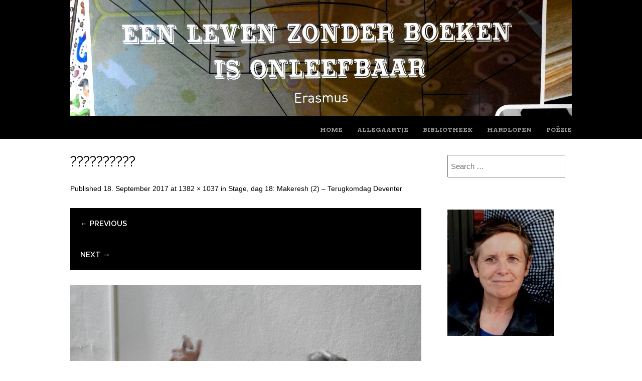

--- FILE ---
content_type: text/html; charset=UTF-8
request_url: http://www.fabjerennt.de/2017/09/19/makeresh-2-terugkomdag-deventer/attachment/9717/
body_size: 35568
content:
<!DOCTYPE html>
<html lang="de">
<head>
<meta charset="UTF-8" />
<meta name="viewport" content="width=device-width" />
<title>?????????? | Fabje rennt</title>
<link rel="profile" href="http://gmpg.org/xfn/11" />
<link rel="pingback" href="http://www.fabjerennt.de/xmlrpc.php" />
<!--[if lt IE 9]>
<script src="http://www.fabjerennt.de/wp-content/themes/untitled-wpcom/js/html5.js" type="text/javascript"></script>
<![endif]-->

<meta name='robots' content='max-image-preview:large' />
<link rel='dns-prefetch' href='//fonts.googleapis.com' />
<link rel="alternate" type="application/rss+xml" title="Fabje rennt &raquo; Feed" href="http://www.fabjerennt.de/feed/" />
<link rel="alternate" type="application/rss+xml" title="Fabje rennt &raquo; Kommentar-Feed" href="http://www.fabjerennt.de/comments/feed/" />
<link rel="alternate" type="application/rss+xml" title="Fabje rennt &raquo; ??????????-Kommentar-Feed" href="http://www.fabjerennt.de/2017/09/19/makeresh-2-terugkomdag-deventer/attachment/9717/feed/" />
<script type="text/javascript">
window._wpemojiSettings = {"baseUrl":"https:\/\/s.w.org\/images\/core\/emoji\/14.0.0\/72x72\/","ext":".png","svgUrl":"https:\/\/s.w.org\/images\/core\/emoji\/14.0.0\/svg\/","svgExt":".svg","source":{"concatemoji":"http:\/\/www.fabjerennt.de\/wp-includes\/js\/wp-emoji-release.min.js?ver=6.1.9"}};
/*! This file is auto-generated */
!function(e,a,t){var n,r,o,i=a.createElement("canvas"),p=i.getContext&&i.getContext("2d");function s(e,t){var a=String.fromCharCode,e=(p.clearRect(0,0,i.width,i.height),p.fillText(a.apply(this,e),0,0),i.toDataURL());return p.clearRect(0,0,i.width,i.height),p.fillText(a.apply(this,t),0,0),e===i.toDataURL()}function c(e){var t=a.createElement("script");t.src=e,t.defer=t.type="text/javascript",a.getElementsByTagName("head")[0].appendChild(t)}for(o=Array("flag","emoji"),t.supports={everything:!0,everythingExceptFlag:!0},r=0;r<o.length;r++)t.supports[o[r]]=function(e){if(p&&p.fillText)switch(p.textBaseline="top",p.font="600 32px Arial",e){case"flag":return s([127987,65039,8205,9895,65039],[127987,65039,8203,9895,65039])?!1:!s([55356,56826,55356,56819],[55356,56826,8203,55356,56819])&&!s([55356,57332,56128,56423,56128,56418,56128,56421,56128,56430,56128,56423,56128,56447],[55356,57332,8203,56128,56423,8203,56128,56418,8203,56128,56421,8203,56128,56430,8203,56128,56423,8203,56128,56447]);case"emoji":return!s([129777,127995,8205,129778,127999],[129777,127995,8203,129778,127999])}return!1}(o[r]),t.supports.everything=t.supports.everything&&t.supports[o[r]],"flag"!==o[r]&&(t.supports.everythingExceptFlag=t.supports.everythingExceptFlag&&t.supports[o[r]]);t.supports.everythingExceptFlag=t.supports.everythingExceptFlag&&!t.supports.flag,t.DOMReady=!1,t.readyCallback=function(){t.DOMReady=!0},t.supports.everything||(n=function(){t.readyCallback()},a.addEventListener?(a.addEventListener("DOMContentLoaded",n,!1),e.addEventListener("load",n,!1)):(e.attachEvent("onload",n),a.attachEvent("onreadystatechange",function(){"complete"===a.readyState&&t.readyCallback()})),(e=t.source||{}).concatemoji?c(e.concatemoji):e.wpemoji&&e.twemoji&&(c(e.twemoji),c(e.wpemoji)))}(window,document,window._wpemojiSettings);
</script>
<style type="text/css">
img.wp-smiley,
img.emoji {
	display: inline !important;
	border: none !important;
	box-shadow: none !important;
	height: 1em !important;
	width: 1em !important;
	margin: 0 0.07em !important;
	vertical-align: -0.1em !important;
	background: none !important;
	padding: 0 !important;
}
</style>
	<link rel='stylesheet' id='wp-block-library-css' href='http://www.fabjerennt.de/wp-includes/css/dist/block-library/style.min.css?ver=6.1.9' type='text/css' media='all' />
<link rel='stylesheet' id='classic-theme-styles-css' href='http://www.fabjerennt.de/wp-includes/css/classic-themes.min.css?ver=1' type='text/css' media='all' />
<style id='global-styles-inline-css' type='text/css'>
body{--wp--preset--color--black: #000000;--wp--preset--color--cyan-bluish-gray: #abb8c3;--wp--preset--color--white: #ffffff;--wp--preset--color--pale-pink: #f78da7;--wp--preset--color--vivid-red: #cf2e2e;--wp--preset--color--luminous-vivid-orange: #ff6900;--wp--preset--color--luminous-vivid-amber: #fcb900;--wp--preset--color--light-green-cyan: #7bdcb5;--wp--preset--color--vivid-green-cyan: #00d084;--wp--preset--color--pale-cyan-blue: #8ed1fc;--wp--preset--color--vivid-cyan-blue: #0693e3;--wp--preset--color--vivid-purple: #9b51e0;--wp--preset--gradient--vivid-cyan-blue-to-vivid-purple: linear-gradient(135deg,rgba(6,147,227,1) 0%,rgb(155,81,224) 100%);--wp--preset--gradient--light-green-cyan-to-vivid-green-cyan: linear-gradient(135deg,rgb(122,220,180) 0%,rgb(0,208,130) 100%);--wp--preset--gradient--luminous-vivid-amber-to-luminous-vivid-orange: linear-gradient(135deg,rgba(252,185,0,1) 0%,rgba(255,105,0,1) 100%);--wp--preset--gradient--luminous-vivid-orange-to-vivid-red: linear-gradient(135deg,rgba(255,105,0,1) 0%,rgb(207,46,46) 100%);--wp--preset--gradient--very-light-gray-to-cyan-bluish-gray: linear-gradient(135deg,rgb(238,238,238) 0%,rgb(169,184,195) 100%);--wp--preset--gradient--cool-to-warm-spectrum: linear-gradient(135deg,rgb(74,234,220) 0%,rgb(151,120,209) 20%,rgb(207,42,186) 40%,rgb(238,44,130) 60%,rgb(251,105,98) 80%,rgb(254,248,76) 100%);--wp--preset--gradient--blush-light-purple: linear-gradient(135deg,rgb(255,206,236) 0%,rgb(152,150,240) 100%);--wp--preset--gradient--blush-bordeaux: linear-gradient(135deg,rgb(254,205,165) 0%,rgb(254,45,45) 50%,rgb(107,0,62) 100%);--wp--preset--gradient--luminous-dusk: linear-gradient(135deg,rgb(255,203,112) 0%,rgb(199,81,192) 50%,rgb(65,88,208) 100%);--wp--preset--gradient--pale-ocean: linear-gradient(135deg,rgb(255,245,203) 0%,rgb(182,227,212) 50%,rgb(51,167,181) 100%);--wp--preset--gradient--electric-grass: linear-gradient(135deg,rgb(202,248,128) 0%,rgb(113,206,126) 100%);--wp--preset--gradient--midnight: linear-gradient(135deg,rgb(2,3,129) 0%,rgb(40,116,252) 100%);--wp--preset--duotone--dark-grayscale: url('#wp-duotone-dark-grayscale');--wp--preset--duotone--grayscale: url('#wp-duotone-grayscale');--wp--preset--duotone--purple-yellow: url('#wp-duotone-purple-yellow');--wp--preset--duotone--blue-red: url('#wp-duotone-blue-red');--wp--preset--duotone--midnight: url('#wp-duotone-midnight');--wp--preset--duotone--magenta-yellow: url('#wp-duotone-magenta-yellow');--wp--preset--duotone--purple-green: url('#wp-duotone-purple-green');--wp--preset--duotone--blue-orange: url('#wp-duotone-blue-orange');--wp--preset--font-size--small: 13px;--wp--preset--font-size--medium: 20px;--wp--preset--font-size--large: 36px;--wp--preset--font-size--x-large: 42px;--wp--preset--spacing--20: 0.44rem;--wp--preset--spacing--30: 0.67rem;--wp--preset--spacing--40: 1rem;--wp--preset--spacing--50: 1.5rem;--wp--preset--spacing--60: 2.25rem;--wp--preset--spacing--70: 3.38rem;--wp--preset--spacing--80: 5.06rem;}:where(.is-layout-flex){gap: 0.5em;}body .is-layout-flow > .alignleft{float: left;margin-inline-start: 0;margin-inline-end: 2em;}body .is-layout-flow > .alignright{float: right;margin-inline-start: 2em;margin-inline-end: 0;}body .is-layout-flow > .aligncenter{margin-left: auto !important;margin-right: auto !important;}body .is-layout-constrained > .alignleft{float: left;margin-inline-start: 0;margin-inline-end: 2em;}body .is-layout-constrained > .alignright{float: right;margin-inline-start: 2em;margin-inline-end: 0;}body .is-layout-constrained > .aligncenter{margin-left: auto !important;margin-right: auto !important;}body .is-layout-constrained > :where(:not(.alignleft):not(.alignright):not(.alignfull)){max-width: var(--wp--style--global--content-size);margin-left: auto !important;margin-right: auto !important;}body .is-layout-constrained > .alignwide{max-width: var(--wp--style--global--wide-size);}body .is-layout-flex{display: flex;}body .is-layout-flex{flex-wrap: wrap;align-items: center;}body .is-layout-flex > *{margin: 0;}:where(.wp-block-columns.is-layout-flex){gap: 2em;}.has-black-color{color: var(--wp--preset--color--black) !important;}.has-cyan-bluish-gray-color{color: var(--wp--preset--color--cyan-bluish-gray) !important;}.has-white-color{color: var(--wp--preset--color--white) !important;}.has-pale-pink-color{color: var(--wp--preset--color--pale-pink) !important;}.has-vivid-red-color{color: var(--wp--preset--color--vivid-red) !important;}.has-luminous-vivid-orange-color{color: var(--wp--preset--color--luminous-vivid-orange) !important;}.has-luminous-vivid-amber-color{color: var(--wp--preset--color--luminous-vivid-amber) !important;}.has-light-green-cyan-color{color: var(--wp--preset--color--light-green-cyan) !important;}.has-vivid-green-cyan-color{color: var(--wp--preset--color--vivid-green-cyan) !important;}.has-pale-cyan-blue-color{color: var(--wp--preset--color--pale-cyan-blue) !important;}.has-vivid-cyan-blue-color{color: var(--wp--preset--color--vivid-cyan-blue) !important;}.has-vivid-purple-color{color: var(--wp--preset--color--vivid-purple) !important;}.has-black-background-color{background-color: var(--wp--preset--color--black) !important;}.has-cyan-bluish-gray-background-color{background-color: var(--wp--preset--color--cyan-bluish-gray) !important;}.has-white-background-color{background-color: var(--wp--preset--color--white) !important;}.has-pale-pink-background-color{background-color: var(--wp--preset--color--pale-pink) !important;}.has-vivid-red-background-color{background-color: var(--wp--preset--color--vivid-red) !important;}.has-luminous-vivid-orange-background-color{background-color: var(--wp--preset--color--luminous-vivid-orange) !important;}.has-luminous-vivid-amber-background-color{background-color: var(--wp--preset--color--luminous-vivid-amber) !important;}.has-light-green-cyan-background-color{background-color: var(--wp--preset--color--light-green-cyan) !important;}.has-vivid-green-cyan-background-color{background-color: var(--wp--preset--color--vivid-green-cyan) !important;}.has-pale-cyan-blue-background-color{background-color: var(--wp--preset--color--pale-cyan-blue) !important;}.has-vivid-cyan-blue-background-color{background-color: var(--wp--preset--color--vivid-cyan-blue) !important;}.has-vivid-purple-background-color{background-color: var(--wp--preset--color--vivid-purple) !important;}.has-black-border-color{border-color: var(--wp--preset--color--black) !important;}.has-cyan-bluish-gray-border-color{border-color: var(--wp--preset--color--cyan-bluish-gray) !important;}.has-white-border-color{border-color: var(--wp--preset--color--white) !important;}.has-pale-pink-border-color{border-color: var(--wp--preset--color--pale-pink) !important;}.has-vivid-red-border-color{border-color: var(--wp--preset--color--vivid-red) !important;}.has-luminous-vivid-orange-border-color{border-color: var(--wp--preset--color--luminous-vivid-orange) !important;}.has-luminous-vivid-amber-border-color{border-color: var(--wp--preset--color--luminous-vivid-amber) !important;}.has-light-green-cyan-border-color{border-color: var(--wp--preset--color--light-green-cyan) !important;}.has-vivid-green-cyan-border-color{border-color: var(--wp--preset--color--vivid-green-cyan) !important;}.has-pale-cyan-blue-border-color{border-color: var(--wp--preset--color--pale-cyan-blue) !important;}.has-vivid-cyan-blue-border-color{border-color: var(--wp--preset--color--vivid-cyan-blue) !important;}.has-vivid-purple-border-color{border-color: var(--wp--preset--color--vivid-purple) !important;}.has-vivid-cyan-blue-to-vivid-purple-gradient-background{background: var(--wp--preset--gradient--vivid-cyan-blue-to-vivid-purple) !important;}.has-light-green-cyan-to-vivid-green-cyan-gradient-background{background: var(--wp--preset--gradient--light-green-cyan-to-vivid-green-cyan) !important;}.has-luminous-vivid-amber-to-luminous-vivid-orange-gradient-background{background: var(--wp--preset--gradient--luminous-vivid-amber-to-luminous-vivid-orange) !important;}.has-luminous-vivid-orange-to-vivid-red-gradient-background{background: var(--wp--preset--gradient--luminous-vivid-orange-to-vivid-red) !important;}.has-very-light-gray-to-cyan-bluish-gray-gradient-background{background: var(--wp--preset--gradient--very-light-gray-to-cyan-bluish-gray) !important;}.has-cool-to-warm-spectrum-gradient-background{background: var(--wp--preset--gradient--cool-to-warm-spectrum) !important;}.has-blush-light-purple-gradient-background{background: var(--wp--preset--gradient--blush-light-purple) !important;}.has-blush-bordeaux-gradient-background{background: var(--wp--preset--gradient--blush-bordeaux) !important;}.has-luminous-dusk-gradient-background{background: var(--wp--preset--gradient--luminous-dusk) !important;}.has-pale-ocean-gradient-background{background: var(--wp--preset--gradient--pale-ocean) !important;}.has-electric-grass-gradient-background{background: var(--wp--preset--gradient--electric-grass) !important;}.has-midnight-gradient-background{background: var(--wp--preset--gradient--midnight) !important;}.has-small-font-size{font-size: var(--wp--preset--font-size--small) !important;}.has-medium-font-size{font-size: var(--wp--preset--font-size--medium) !important;}.has-large-font-size{font-size: var(--wp--preset--font-size--large) !important;}.has-x-large-font-size{font-size: var(--wp--preset--font-size--x-large) !important;}
.wp-block-navigation a:where(:not(.wp-element-button)){color: inherit;}
:where(.wp-block-columns.is-layout-flex){gap: 2em;}
.wp-block-pullquote{font-size: 1.5em;line-height: 1.6;}
</style>
<link rel='stylesheet' id='style-css' href='http://www.fabjerennt.de/wp-content/themes/untitled-wpcom/style.css?ver=6.1.9' type='text/css' media='all' />
<link rel='stylesheet' id='untitled-webfont-css' href='http://fonts.googleapis.com/css?family=Raleway%3A400%2C600%7CArvo%3A400%2C700&#038;ver=6.1.9' type='text/css' media='all' />
<link rel='stylesheet' id='untitled-flex-slider-style-css' href='http://www.fabjerennt.de/wp-content/themes/untitled-wpcom/js/flex-slider/flexslider.css?ver=2.0' type='text/css' media='all' />
<script type='text/javascript' src='http://www.fabjerennt.de/wp-includes/js/jquery/jquery.min.js?ver=3.6.1' id='jquery-core-js'></script>
<script type='text/javascript' src='http://www.fabjerennt.de/wp-includes/js/jquery/jquery-migrate.min.js?ver=3.3.2' id='jquery-migrate-js'></script>
<script type='text/javascript' src='http://www.fabjerennt.de/wp-content/themes/untitled-wpcom/js/flex-slider/jquery.flexslider-min.js?ver=2.1' id='untitled-flex-slider-js'></script>
<script type='text/javascript' src='http://www.fabjerennt.de/wp-content/themes/untitled-wpcom/js/untitled.js?ver=6.1.9' id='untitled-script-js'></script>
<script type='text/javascript' src='http://www.fabjerennt.de/wp-content/themes/untitled-wpcom/js/keyboard-image-navigation.js?ver=20120202' id='keyboard-image-navigation-js'></script>
<link rel="https://api.w.org/" href="http://www.fabjerennt.de/wp-json/" /><link rel="alternate" type="application/json" href="http://www.fabjerennt.de/wp-json/wp/v2/media/9717" /><link rel="EditURI" type="application/rsd+xml" title="RSD" href="http://www.fabjerennt.de/xmlrpc.php?rsd" />
<link rel="wlwmanifest" type="application/wlwmanifest+xml" href="http://www.fabjerennt.de/wp-includes/wlwmanifest.xml" />
<meta name="generator" content="WordPress 6.1.9" />
<link rel='shortlink' href='http://www.fabjerennt.de/?p=9717' />
<link rel="alternate" type="application/json+oembed" href="http://www.fabjerennt.de/wp-json/oembed/1.0/embed?url=http%3A%2F%2Fwww.fabjerennt.de%2F2017%2F09%2F19%2Fmakeresh-2-terugkomdag-deventer%2Fattachment%2F9717%2F" />
<link rel="alternate" type="text/xml+oembed" href="http://www.fabjerennt.de/wp-json/oembed/1.0/embed?url=http%3A%2F%2Fwww.fabjerennt.de%2F2017%2F09%2F19%2Fmakeresh-2-terugkomdag-deventer%2Fattachment%2F9717%2F&#038;format=xml" />
<style type="text/css">.recentcomments a{display:inline !important;padding:0 !important;margin:0 !important;}</style></head>

<body class="attachment attachment-template-default single single-attachment postid-9717 attachmentid-9717 attachment-jpeg widget-area">
	<div id="page" class="hfeed site">
				<div id="masthead-wrap">
			<header id="masthead" class="site-header" role="banner">
				<div id="logo">
										<a href="http://www.fabjerennt.de/" title="Fabje rennt" rel="home">
						<img src="http://www.fabjerennt.nl/wp-content/uploads/2017/05/cropped-DSCN0352aa.jpg" class="header-image" width="1496" height="345" alt="" />
					</a>
									</div>
				<div class="nav-wrap">
					<nav role="navigation" class="site-navigation main-navigation">
						<h1 class="assistive-text">Menu</h1>
						<div class="assistive-text skip-link"><a href="#content" title="Skip to content">Skip to content</a></div>

						<div class="menu-boven-container"><ul id="menu-boven" class="menu"><li id="menu-item-6644" class="menu-item menu-item-type-custom menu-item-object-custom menu-item-6644"><a href="http://www.fabjerennt.nl">home</a></li>
<li id="menu-item-6640" class="menu-item menu-item-type-taxonomy menu-item-object-category menu-item-6640"><a href="http://www.fabjerennt.de/category/allegaartje/">allegaartje</a></li>
<li id="menu-item-6641" class="menu-item menu-item-type-taxonomy menu-item-object-category menu-item-6641"><a href="http://www.fabjerennt.de/category/bibliotheek/">bibliotheek</a></li>
<li id="menu-item-6643" class="menu-item menu-item-type-taxonomy menu-item-object-category menu-item-6643"><a href="http://www.fabjerennt.de/category/hardlopen/">hardlopen</a></li>
<li id="menu-item-6642" class="menu-item menu-item-type-taxonomy menu-item-object-category menu-item-6642"><a href="http://www.fabjerennt.de/category/poezie/">poëzie</a></li>
</ul></div>					</nav><!-- .site-navigation -->
				</div><!-- .nav-wrap -->
			</header><!-- #masthead -->
		</div><!-- #masthead-wrap -->
	<div id="main" class="site-main">
		<div id="primary" class="content-area image-attachment">
			<div id="content" class="site-content" role="main">

			
				<article id="post-9717" class="post-9717 attachment type-attachment status-inherit hentry">
					<header class="entry-header">
						<h1 class="entry-title">??????????</h1>

						<div class="entry-meta">
							Published <span class="entry-date"><time class="entry-date" datetime="2017-09-18T17:54:00+02:00">18. September 2017</time></span> at <a href="http://www.fabjerennt.de/wp-content/uploads/2017/09/DSCN8264a.jpg" title="Link to full-size image">1382 &times; 1037</a> in <a href="http://www.fabjerennt.de/2017/09/19/makeresh-2-terugkomdag-deventer/" title="Return to Stage, dag 18: Makeresh (2) &#8211; Terugkomdag Deventer" rel="gallery">Stage, dag 18: Makeresh (2) &#8211; Terugkomdag Deventer</a>													</div><!-- .entry-meta -->

						<nav id="image-navigation" class="site-navigation">
							<span class="previous-image"><a href='http://www.fabjerennt.de/2017/09/19/makeresh-2-terugkomdag-deventer/attachment/9716/'>&larr; Previous</a></span>
							<span class="next-image"><a href='http://www.fabjerennt.de/2017/09/19/makeresh-2-terugkomdag-deventer/attachment/9718/'>Next &rarr;</a></span>
						</nav><!-- #image-navigation -->
					</header><!-- .entry-header -->

					<div class="entry-content">

						<div class="entry-attachment">
							<div class="attachment">
								
								<a href="http://www.fabjerennt.de/2017/09/19/makeresh-2-terugkomdag-deventer/attachment/9718/" title="??????????" rel="attachment"><img width="1200" height="900" src="http://www.fabjerennt.de/wp-content/uploads/2017/09/DSCN8264a.jpg" class="attachment-1200x1200 size-1200x1200" alt="" decoding="async" loading="lazy" srcset="http://www.fabjerennt.de/wp-content/uploads/2017/09/DSCN8264a.jpg 1382w, http://www.fabjerennt.de/wp-content/uploads/2017/09/DSCN8264a-300x225.jpg 300w, http://www.fabjerennt.de/wp-content/uploads/2017/09/DSCN8264a-600x450.jpg 600w, http://www.fabjerennt.de/wp-content/uploads/2017/09/DSCN8264a-150x112.jpg 150w, http://www.fabjerennt.de/wp-content/uploads/2017/09/DSCN8264a-1000x750.jpg 1000w" sizes="(max-width: 1200px) 100vw, 1200px" /></a>
							</div><!-- .attachment -->

													</div><!-- .entry-attachment -->

												
					</div><!-- .entry-content -->

					<footer class="entry-meta">
													<a class="comment-link" href="#respond" title="Post a comment">Post a comment</a> or leave a trackback: <a class="trackback-link" href="http://www.fabjerennt.de/2017/09/19/makeresh-2-terugkomdag-deventer/attachment/9717/trackback/" title="Trackback URL for your post" rel="trackback">Trackback URL</a>.																	</footer><!-- .entry-meta -->
				</article><!-- #post-9717 -->

				
<div id="comments" class="comments-area">

	
	
		<div id="respond" class="comment-respond">
		<h3 id="reply-title" class="comment-reply-title">Schreibe einen Kommentar <small><a rel="nofollow" id="cancel-comment-reply-link" href="/2017/09/19/makeresh-2-terugkomdag-deventer/attachment/9717/#respond" style="display:none;">Antwort abbrechen</a></small></h3><form action="http://www.fabjerennt.de/wp-comments-post.php" method="post" id="commentform" class="comment-form"><p class="comment-notes"><span id="email-notes">Deine E-Mail-Adresse wird nicht veröffentlicht.</span> <span class="required-field-message">Erforderliche Felder sind mit <span class="required">*</span> markiert</span></p><p class="comment-form-comment"><label for="comment">Kommentar <span class="required">*</span></label> <textarea id="comment" name="comment" cols="45" rows="8" maxlength="65525" required="required"></textarea></p><p class="comment-form-author"><label for="author">Name <span class="required">*</span></label> <input id="author" name="author" type="text" value="" size="30" maxlength="245" autocomplete="name" required="required" /></p>
<p class="comment-form-email"><label for="email">E-Mail-Adresse <span class="required">*</span></label> <input id="email" name="email" type="text" value="" size="30" maxlength="100" aria-describedby="email-notes" autocomplete="email" required="required" /></p>
<p class="comment-form-url"><label for="url">Website</label> <input id="url" name="url" type="text" value="" size="30" maxlength="200" autocomplete="url" /></p>
<p class="comment-form-cookies-consent"><input id="wp-comment-cookies-consent" name="wp-comment-cookies-consent" type="checkbox" value="yes" /> <label for="wp-comment-cookies-consent">Meinen Namen, meine E-Mail-Adresse und meine Website in diesem Browser für die nächste Kommentierung speichern.</label></p>
<p class="form-submit"><input name="submit" type="submit" id="submit" class="submit" value="Kommentar abschicken" /> <input type='hidden' name='comment_post_ID' value='9717' id='comment_post_ID' />
<input type='hidden' name='comment_parent' id='comment_parent' value='0' />
</p></form>	</div><!-- #respond -->
	
</div><!-- #comments .comments-area -->

			
		</div><!-- #content .site-content -->
	</div><!-- #primary .content-area .image-attachment -->

<div id="secondary" class="widget-area" role="complementary">
	<aside id="search-2" class="widget widget_search"><form method="get" id="searchform" class="searchform" action="http://www.fabjerennt.de/" role="search">
	<label for="s" class="screen-reader-text">Search</label>
	<input type="search" class="field" name="s" value="" id="s" placeholder="Search &hellip;" />
	<input type="submit" class="submit" id="searchsubmit" value="Search" />
</form>
</aside><aside id="text-4" class="widget widget_text">			<div class="textwidget"><table width="100%"><tr><td><img src="http://www.fabjerennt.nl/wp-content/uploads/logos/fabje1.jpg"><br><br></td><td><strong></td></tr></table></div>
		</aside>
		<aside id="recent-posts-2" class="widget widget_recent_entries">
		<h1 class="widget-title">Neueste Beiträge</h1>
		<ul>
											<li>
					<a href="http://www.fabjerennt.de/2017/11/20/terugblik/">Terugblik</a>
									</li>
											<li>
					<a href="http://www.fabjerennt.de/2017/11/16/salamander/">Salamander</a>
									</li>
											<li>
					<a href="http://www.fabjerennt.de/2017/11/03/www-live-in-utrecht-een-gesprek-met-wim-keizer/">WWW live in Utrecht &#8211; een gesprek met Wim Keizer</a>
									</li>
											<li>
					<a href="http://www.fabjerennt.de/2017/09/29/stage-dag-19-20-de-laatste-loodjes/">Stage, dag 19 &#038; 20: De laatste loodjes</a>
									</li>
											<li>
					<a href="http://www.fabjerennt.de/2017/09/19/makeresh-2-terugkomdag-deventer/">Stage, dag 18: Makeresh (2) &#8211; Terugkomdag Deventer</a>
									</li>
					</ul>

		</aside><aside id="recent-comments-2" class="widget widget_recent_comments"><h1 class="widget-title">Neueste Kommentare</h1><ul id="recentcomments"><li class="recentcomments"><span class="comment-author-link">Alice van Diepen</span> bei <a href="http://www.fabjerennt.de/2017/09/19/makeresh-2-terugkomdag-deventer/#comment-1139">Stage, dag 18: Makeresh (2) &#8211; Terugkomdag Deventer</a></li><li class="recentcomments"><span class="comment-author-link">Monique Bos</span> bei <a href="http://www.fabjerennt.de/2017/06/05/stage-dag-7-makeresh-express-naar-keulen/#comment-1134">Stage, dag 7: Makeresh Express naar Keulen</a></li><li class="recentcomments"><span class="comment-author-link">Wim Keizer</span> bei <a href="http://www.fabjerennt.de/2017/05/19/stage-dag-5-ministerie-van-onderwijs-cultuur-en-wetenschap-ocw/#comment-1133">Stage, dag 5: Ministerie van Onderwijs, Cultuur en Wetenschap (OCW)</a></li><li class="recentcomments"><span class="comment-author-link"><a href='http://borgworks' rel='external nofollow ugc' class='url'>Borg</a></span> bei <a href="http://www.fabjerennt.de/2012/05/30/poezie-in-olieverf-borg-de-nobel-in-amsterdam/#comment-1124">Poëzie in olieverf &#8211; Borg de Nobel in Amsterdam</a></li><li class="recentcomments"><span class="comment-author-link"><a href='http://www.fabjerennt.nl' rel='external nofollow ugc' class='url'>fabje</a></span> bei <a href="http://www.fabjerennt.de/2015/07/16/terug-in-de-tijd-2/#comment-1118">Terug in de tijd</a></li></ul></aside><aside id="categories-2" class="widget widget_categories"><h1 class="widget-title">Kategorien</h1>
			<ul>
					<li class="cat-item cat-item-1"><a href="http://www.fabjerennt.de/category/allegaartje/">allegaartje</a> (232)
</li>
	<li class="cat-item cat-item-6"><a href="http://www.fabjerennt.de/category/bibliotheek/">bibliotheek</a> (137)
</li>
	<li class="cat-item cat-item-5"><a href="http://www.fabjerennt.de/category/hardlopen/">hardlopen</a> (26)
</li>
	<li class="cat-item cat-item-16"><a href="http://www.fabjerennt.de/category/kb/">KB</a> (21)
</li>
	<li class="cat-item cat-item-7"><a href="http://www.fabjerennt.de/category/poezie/">poëzie</a> (34)
</li>
			</ul>

			</aside><aside id="text-5" class="widget widget_text">			<div class="textwidget"><a class="twitter-timeline" href="https://twitter.com/fabjerennt" data-widget-id="346246089713807360">Tweets von @fabjerennt</a>
<script>!function(d,s,id){var js,fjs=d.getElementsByTagName(s)[0],p=/^http:/.test(d.location)?'http':'https';if(!d.getElementById(id)){js=d.createElement(s);js.id=id;js.src=p+"://platform.twitter.com/widgets.js";fjs.parentNode.insertBefore(js,fjs);}}(document,"script","twitter-wjs");</script>
</div>
		</aside><aside id="meta-2" class="widget widget_meta"><h1 class="widget-title">Meta</h1>
		<ul>
						<li><a href="http://www.fabjerennt.de/wp-login.php">Anmelden</a></li>
			<li><a href="http://www.fabjerennt.de/feed/">Feed der Einträge</a></li>
			<li><a href="http://www.fabjerennt.de/comments/feed/">Kommentar-Feed</a></li>

			<li><a href="https://de.wordpress.org/">WordPress.org</a></li>
		</ul>

		</aside><aside id="archives-3" class="widget widget_archive"><h1 class="widget-title">Archiv</h1>		<label class="screen-reader-text" for="archives-dropdown-3">Archiv</label>
		<select id="archives-dropdown-3" name="archive-dropdown">
			
			<option value="">Monat auswählen</option>
				<option value='http://www.fabjerennt.de/2017/11/'> November 2017 &nbsp;(3)</option>
	<option value='http://www.fabjerennt.de/2017/09/'> September 2017 &nbsp;(4)</option>
	<option value='http://www.fabjerennt.de/2017/08/'> August 2017 &nbsp;(3)</option>
	<option value='http://www.fabjerennt.de/2017/07/'> Juli 2017 &nbsp;(2)</option>
	<option value='http://www.fabjerennt.de/2017/06/'> Juni 2017 &nbsp;(4)</option>
	<option value='http://www.fabjerennt.de/2017/05/'> Mai 2017 &nbsp;(4)</option>
	<option value='http://www.fabjerennt.de/2017/04/'> April 2017 &nbsp;(2)</option>
	<option value='http://www.fabjerennt.de/2017/03/'> März 2017 &nbsp;(1)</option>
	<option value='http://www.fabjerennt.de/2016/02/'> Februar 2016 &nbsp;(1)</option>
	<option value='http://www.fabjerennt.de/2016/01/'> Januar 2016 &nbsp;(1)</option>
	<option value='http://www.fabjerennt.de/2015/12/'> Dezember 2015 &nbsp;(6)</option>
	<option value='http://www.fabjerennt.de/2015/11/'> November 2015 &nbsp;(1)</option>
	<option value='http://www.fabjerennt.de/2015/10/'> Oktober 2015 &nbsp;(7)</option>
	<option value='http://www.fabjerennt.de/2015/09/'> September 2015 &nbsp;(4)</option>
	<option value='http://www.fabjerennt.de/2015/08/'> August 2015 &nbsp;(3)</option>
	<option value='http://www.fabjerennt.de/2015/07/'> Juli 2015 &nbsp;(2)</option>
	<option value='http://www.fabjerennt.de/2015/06/'> Juni 2015 &nbsp;(2)</option>
	<option value='http://www.fabjerennt.de/2015/05/'> Mai 2015 &nbsp;(3)</option>
	<option value='http://www.fabjerennt.de/2015/04/'> April 2015 &nbsp;(4)</option>
	<option value='http://www.fabjerennt.de/2015/03/'> März 2015 &nbsp;(4)</option>
	<option value='http://www.fabjerennt.de/2015/02/'> Februar 2015 &nbsp;(2)</option>
	<option value='http://www.fabjerennt.de/2015/01/'> Januar 2015 &nbsp;(5)</option>
	<option value='http://www.fabjerennt.de/2014/12/'> Dezember 2014 &nbsp;(8)</option>
	<option value='http://www.fabjerennt.de/2014/11/'> November 2014 &nbsp;(8)</option>
	<option value='http://www.fabjerennt.de/2014/10/'> Oktober 2014 &nbsp;(6)</option>
	<option value='http://www.fabjerennt.de/2014/09/'> September 2014 &nbsp;(5)</option>
	<option value='http://www.fabjerennt.de/2014/08/'> August 2014 &nbsp;(6)</option>
	<option value='http://www.fabjerennt.de/2014/07/'> Juli 2014 &nbsp;(12)</option>
	<option value='http://www.fabjerennt.de/2014/06/'> Juni 2014 &nbsp;(11)</option>
	<option value='http://www.fabjerennt.de/2014/05/'> Mai 2014 &nbsp;(8)</option>
	<option value='http://www.fabjerennt.de/2014/04/'> April 2014 &nbsp;(5)</option>
	<option value='http://www.fabjerennt.de/2014/03/'> März 2014 &nbsp;(10)</option>
	<option value='http://www.fabjerennt.de/2014/02/'> Februar 2014 &nbsp;(10)</option>
	<option value='http://www.fabjerennt.de/2014/01/'> Januar 2014 &nbsp;(12)</option>
	<option value='http://www.fabjerennt.de/2013/12/'> Dezember 2013 &nbsp;(16)</option>
	<option value='http://www.fabjerennt.de/2013/11/'> November 2013 &nbsp;(13)</option>
	<option value='http://www.fabjerennt.de/2013/10/'> Oktober 2013 &nbsp;(13)</option>
	<option value='http://www.fabjerennt.de/2013/09/'> September 2013 &nbsp;(11)</option>
	<option value='http://www.fabjerennt.de/2013/08/'> August 2013 &nbsp;(11)</option>
	<option value='http://www.fabjerennt.de/2013/07/'> Juli 2013 &nbsp;(10)</option>
	<option value='http://www.fabjerennt.de/2013/06/'> Juni 2013 &nbsp;(20)</option>
	<option value='http://www.fabjerennt.de/2013/05/'> Mai 2013 &nbsp;(10)</option>
	<option value='http://www.fabjerennt.de/2013/04/'> April 2013 &nbsp;(11)</option>
	<option value='http://www.fabjerennt.de/2013/03/'> März 2013 &nbsp;(11)</option>
	<option value='http://www.fabjerennt.de/2013/02/'> Februar 2013 &nbsp;(4)</option>
	<option value='http://www.fabjerennt.de/2013/01/'> Januar 2013 &nbsp;(6)</option>
	<option value='http://www.fabjerennt.de/2012/12/'> Dezember 2012 &nbsp;(1)</option>
	<option value='http://www.fabjerennt.de/2012/11/'> November 2012 &nbsp;(1)</option>
	<option value='http://www.fabjerennt.de/2012/09/'> September 2012 &nbsp;(2)</option>
	<option value='http://www.fabjerennt.de/2012/08/'> August 2012 &nbsp;(2)</option>
	<option value='http://www.fabjerennt.de/2012/07/'> Juli 2012 &nbsp;(5)</option>
	<option value='http://www.fabjerennt.de/2012/06/'> Juni 2012 &nbsp;(4)</option>
	<option value='http://www.fabjerennt.de/2012/05/'> Mai 2012 &nbsp;(7)</option>
	<option value='http://www.fabjerennt.de/2012/04/'> April 2012 &nbsp;(7)</option>
	<option value='http://www.fabjerennt.de/2012/03/'> März 2012 &nbsp;(9)</option>
	<option value='http://www.fabjerennt.de/2012/02/'> Februar 2012 &nbsp;(8)</option>
	<option value='http://www.fabjerennt.de/2012/01/'> Januar 2012 &nbsp;(9)</option>
	<option value='http://www.fabjerennt.de/2011/12/'> Dezember 2011 &nbsp;(11)</option>
	<option value='http://www.fabjerennt.de/2011/11/'> November 2011 &nbsp;(5)</option>
	<option value='http://www.fabjerennt.de/2011/10/'> Oktober 2011 &nbsp;(11)</option>
	<option value='http://www.fabjerennt.de/2011/09/'> September 2011 &nbsp;(1)</option>
	<option value='http://www.fabjerennt.de/2011/08/'> August 2011 &nbsp;(4)</option>
	<option value='http://www.fabjerennt.de/2011/07/'> Juli 2011 &nbsp;(1)</option>
	<option value='http://www.fabjerennt.de/2011/06/'> Juni 2011 &nbsp;(2)</option>
	<option value='http://www.fabjerennt.de/2011/05/'> Mai 2011 &nbsp;(1)</option>
	<option value='http://www.fabjerennt.de/2011/04/'> April 2011 &nbsp;(2)</option>
	<option value='http://www.fabjerennt.de/2011/03/'> März 2011 &nbsp;(1)</option>
	<option value='http://www.fabjerennt.de/2011/02/'> Februar 2011 &nbsp;(1)</option>
	<option value='http://www.fabjerennt.de/2011/01/'> Januar 2011 &nbsp;(4)</option>

		</select>

<script type="text/javascript">
/* <![CDATA[ */
(function() {
	var dropdown = document.getElementById( "archives-dropdown-3" );
	function onSelectChange() {
		if ( dropdown.options[ dropdown.selectedIndex ].value !== '' ) {
			document.location.href = this.options[ this.selectedIndex ].value;
		}
	}
	dropdown.onchange = onSelectChange;
})();
/* ]]> */
</script>
			</aside></div><!-- #secondary -->

	</div><!-- #main .site-main -->
</div><!-- #page .hfeed .site -->

	<div id="colophon-wrap">
		<footer id="colophon" class="site-footer" role="contentinfo">
			<div class="site-info">
								<a href="http://wordpress.org/" title="A Semantic Personal Publishing Platform" rel="generator">Proudly powered by WordPress</a>.
				Theme: Untitled by <a href="http://theme.wordpress.com/" rel="designer">WordPress.com</a>.			</div><!-- .site-info -->
		</footer><!-- #colophon -->
	</div><!-- #colophon-wrap -->

<script type='text/javascript' src='http://www.fabjerennt.de/wp-content/themes/untitled-wpcom/js/small-menu.js?ver=20120206' id='small-menu-js'></script>
<script type='text/javascript' src='http://www.fabjerennt.de/wp-includes/js/comment-reply.min.js?ver=6.1.9' id='comment-reply-js'></script>
</body>
</html>